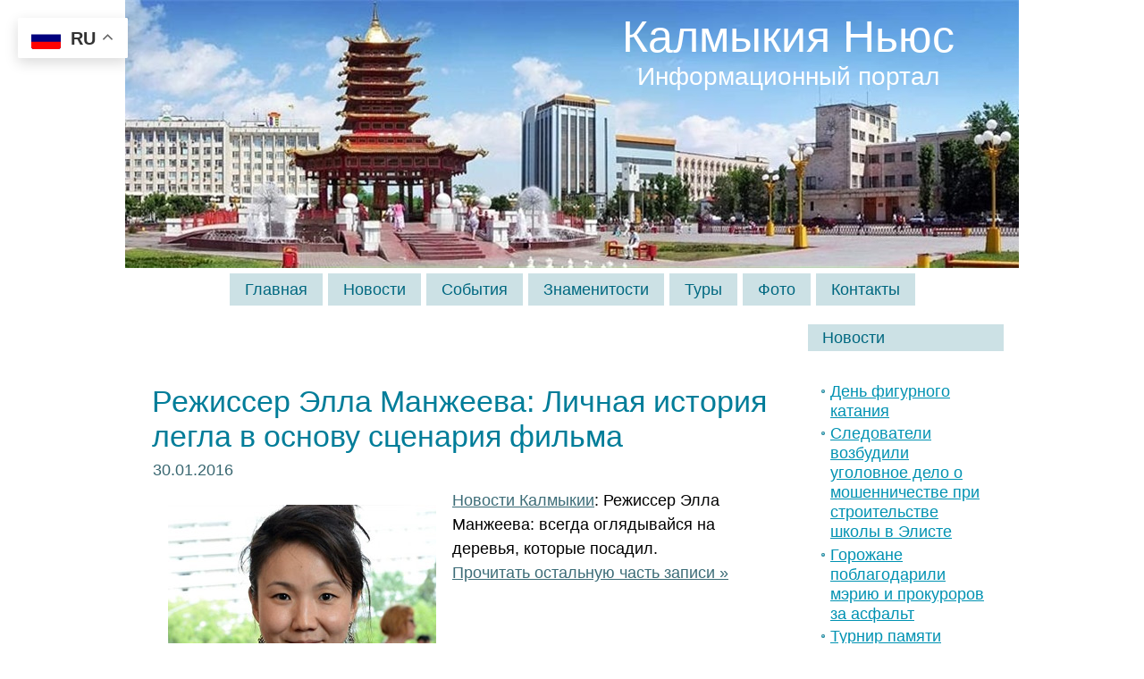

--- FILE ---
content_type: text/html; charset=UTF-8
request_url: https://www.kalmykianews.ru/tag/kinotavr/
body_size: 16849
content:
<!DOCTYPE html PUBLIC "-//W3C//DTD XHTML 1.0 Transitional//EN" "http://www.w3.org/TR/xhtml1/DTD/xhtml1-transitional.dtd">
<html xmlns="http://www.w3.org/1999/xhtml" lang="ru-RU">
<head profile="http://gmpg.org/xfn/11">
<meta http-equiv="Content-Type" content="text/html; charset=UTF-8" />
<meta http-equiv="X-UA-Compatible" content="IE=EmulateIE7" />
<title>  Кинотавр</title>
<meta name="Keywords" CONTENT="Калмыкия Ньюс  &raquo; Кинотавр, Элиста">
<meta name="Description" CONTENT="Калмыкия Ньюс &raquo; Кинотавр">
<script type="text/javascript" src="https://www.kalmykianews.ru/wp-content/themes/kalmykianews/script.js"></script>
<link rel="stylesheet" href="https://www.kalmykianews.ru/wp-content/themes/kalmykianews/style.css" type="text/css" media="screen" />
<!--[if IE 6]><link rel="stylesheet" href="https://www.kalmykianews.ru/wp-content/themes/kalmykianews/style.ie6.css" type="text/css" media="screen" /><![endif]-->
<!--[if IE 7]><link rel="stylesheet" href="https://www.kalmykianews.ru/wp-content/themes/kalmykianews/style.ie7.css" type="text/css" media="screen" /><![endif]-->
<link rel="alternate" type="application/rss+xml" title="RSS-лента Калмыкия Ньюс" href="https://www.kalmykianews.ru/feed/" />
<link rel="alternate" type="application/atom+xml" title="Atom-лента Калмыкия Ньюс" href="https://www.kalmykianews.ru/feed/atom/" /> 
<link rel="pingback" href="https://www.kalmykianews.ru/xmlrpc.php" />
<meta name='robots' content='max-image-preview:large' />
<link rel="alternate" type="application/rss+xml" title="Калмыкия Ньюс &raquo; Лента метки Кинотавр" href="https://www.kalmykianews.ru/tag/kinotavr/feed/" />
<style id='wp-img-auto-sizes-contain-inline-css' type='text/css'>
img:is([sizes=auto i],[sizes^="auto," i]){contain-intrinsic-size:3000px 1500px}
/*# sourceURL=wp-img-auto-sizes-contain-inline-css */
</style>
<style id='wp-emoji-styles-inline-css' type='text/css'>

	img.wp-smiley, img.emoji {
		display: inline !important;
		border: none !important;
		box-shadow: none !important;
		height: 1em !important;
		width: 1em !important;
		margin: 0 0.07em !important;
		vertical-align: -0.1em !important;
		background: none !important;
		padding: 0 !important;
	}
/*# sourceURL=wp-emoji-styles-inline-css */
</style>
<style id='wp-block-library-inline-css' type='text/css'>
:root{--wp-block-synced-color:#7a00df;--wp-block-synced-color--rgb:122,0,223;--wp-bound-block-color:var(--wp-block-synced-color);--wp-editor-canvas-background:#ddd;--wp-admin-theme-color:#007cba;--wp-admin-theme-color--rgb:0,124,186;--wp-admin-theme-color-darker-10:#006ba1;--wp-admin-theme-color-darker-10--rgb:0,107,160.5;--wp-admin-theme-color-darker-20:#005a87;--wp-admin-theme-color-darker-20--rgb:0,90,135;--wp-admin-border-width-focus:2px}@media (min-resolution:192dpi){:root{--wp-admin-border-width-focus:1.5px}}.wp-element-button{cursor:pointer}:root .has-very-light-gray-background-color{background-color:#eee}:root .has-very-dark-gray-background-color{background-color:#313131}:root .has-very-light-gray-color{color:#eee}:root .has-very-dark-gray-color{color:#313131}:root .has-vivid-green-cyan-to-vivid-cyan-blue-gradient-background{background:linear-gradient(135deg,#00d084,#0693e3)}:root .has-purple-crush-gradient-background{background:linear-gradient(135deg,#34e2e4,#4721fb 50%,#ab1dfe)}:root .has-hazy-dawn-gradient-background{background:linear-gradient(135deg,#faaca8,#dad0ec)}:root .has-subdued-olive-gradient-background{background:linear-gradient(135deg,#fafae1,#67a671)}:root .has-atomic-cream-gradient-background{background:linear-gradient(135deg,#fdd79a,#004a59)}:root .has-nightshade-gradient-background{background:linear-gradient(135deg,#330968,#31cdcf)}:root .has-midnight-gradient-background{background:linear-gradient(135deg,#020381,#2874fc)}:root{--wp--preset--font-size--normal:16px;--wp--preset--font-size--huge:42px}.has-regular-font-size{font-size:1em}.has-larger-font-size{font-size:2.625em}.has-normal-font-size{font-size:var(--wp--preset--font-size--normal)}.has-huge-font-size{font-size:var(--wp--preset--font-size--huge)}.has-text-align-center{text-align:center}.has-text-align-left{text-align:left}.has-text-align-right{text-align:right}.has-fit-text{white-space:nowrap!important}#end-resizable-editor-section{display:none}.aligncenter{clear:both}.items-justified-left{justify-content:flex-start}.items-justified-center{justify-content:center}.items-justified-right{justify-content:flex-end}.items-justified-space-between{justify-content:space-between}.screen-reader-text{border:0;clip-path:inset(50%);height:1px;margin:-1px;overflow:hidden;padding:0;position:absolute;width:1px;word-wrap:normal!important}.screen-reader-text:focus{background-color:#ddd;clip-path:none;color:#444;display:block;font-size:1em;height:auto;left:5px;line-height:normal;padding:15px 23px 14px;text-decoration:none;top:5px;width:auto;z-index:100000}html :where(.has-border-color){border-style:solid}html :where([style*=border-top-color]){border-top-style:solid}html :where([style*=border-right-color]){border-right-style:solid}html :where([style*=border-bottom-color]){border-bottom-style:solid}html :where([style*=border-left-color]){border-left-style:solid}html :where([style*=border-width]){border-style:solid}html :where([style*=border-top-width]){border-top-style:solid}html :where([style*=border-right-width]){border-right-style:solid}html :where([style*=border-bottom-width]){border-bottom-style:solid}html :where([style*=border-left-width]){border-left-style:solid}html :where(img[class*=wp-image-]){height:auto;max-width:100%}:where(figure){margin:0 0 1em}html :where(.is-position-sticky){--wp-admin--admin-bar--position-offset:var(--wp-admin--admin-bar--height,0px)}@media screen and (max-width:600px){html :where(.is-position-sticky){--wp-admin--admin-bar--position-offset:0px}}

/*# sourceURL=wp-block-library-inline-css */
</style><style id='global-styles-inline-css' type='text/css'>
:root{--wp--preset--aspect-ratio--square: 1;--wp--preset--aspect-ratio--4-3: 4/3;--wp--preset--aspect-ratio--3-4: 3/4;--wp--preset--aspect-ratio--3-2: 3/2;--wp--preset--aspect-ratio--2-3: 2/3;--wp--preset--aspect-ratio--16-9: 16/9;--wp--preset--aspect-ratio--9-16: 9/16;--wp--preset--color--black: #000000;--wp--preset--color--cyan-bluish-gray: #abb8c3;--wp--preset--color--white: #ffffff;--wp--preset--color--pale-pink: #f78da7;--wp--preset--color--vivid-red: #cf2e2e;--wp--preset--color--luminous-vivid-orange: #ff6900;--wp--preset--color--luminous-vivid-amber: #fcb900;--wp--preset--color--light-green-cyan: #7bdcb5;--wp--preset--color--vivid-green-cyan: #00d084;--wp--preset--color--pale-cyan-blue: #8ed1fc;--wp--preset--color--vivid-cyan-blue: #0693e3;--wp--preset--color--vivid-purple: #9b51e0;--wp--preset--gradient--vivid-cyan-blue-to-vivid-purple: linear-gradient(135deg,rgb(6,147,227) 0%,rgb(155,81,224) 100%);--wp--preset--gradient--light-green-cyan-to-vivid-green-cyan: linear-gradient(135deg,rgb(122,220,180) 0%,rgb(0,208,130) 100%);--wp--preset--gradient--luminous-vivid-amber-to-luminous-vivid-orange: linear-gradient(135deg,rgb(252,185,0) 0%,rgb(255,105,0) 100%);--wp--preset--gradient--luminous-vivid-orange-to-vivid-red: linear-gradient(135deg,rgb(255,105,0) 0%,rgb(207,46,46) 100%);--wp--preset--gradient--very-light-gray-to-cyan-bluish-gray: linear-gradient(135deg,rgb(238,238,238) 0%,rgb(169,184,195) 100%);--wp--preset--gradient--cool-to-warm-spectrum: linear-gradient(135deg,rgb(74,234,220) 0%,rgb(151,120,209) 20%,rgb(207,42,186) 40%,rgb(238,44,130) 60%,rgb(251,105,98) 80%,rgb(254,248,76) 100%);--wp--preset--gradient--blush-light-purple: linear-gradient(135deg,rgb(255,206,236) 0%,rgb(152,150,240) 100%);--wp--preset--gradient--blush-bordeaux: linear-gradient(135deg,rgb(254,205,165) 0%,rgb(254,45,45) 50%,rgb(107,0,62) 100%);--wp--preset--gradient--luminous-dusk: linear-gradient(135deg,rgb(255,203,112) 0%,rgb(199,81,192) 50%,rgb(65,88,208) 100%);--wp--preset--gradient--pale-ocean: linear-gradient(135deg,rgb(255,245,203) 0%,rgb(182,227,212) 50%,rgb(51,167,181) 100%);--wp--preset--gradient--electric-grass: linear-gradient(135deg,rgb(202,248,128) 0%,rgb(113,206,126) 100%);--wp--preset--gradient--midnight: linear-gradient(135deg,rgb(2,3,129) 0%,rgb(40,116,252) 100%);--wp--preset--font-size--small: 13px;--wp--preset--font-size--medium: 20px;--wp--preset--font-size--large: 36px;--wp--preset--font-size--x-large: 42px;--wp--preset--spacing--20: 0.44rem;--wp--preset--spacing--30: 0.67rem;--wp--preset--spacing--40: 1rem;--wp--preset--spacing--50: 1.5rem;--wp--preset--spacing--60: 2.25rem;--wp--preset--spacing--70: 3.38rem;--wp--preset--spacing--80: 5.06rem;--wp--preset--shadow--natural: 6px 6px 9px rgba(0, 0, 0, 0.2);--wp--preset--shadow--deep: 12px 12px 50px rgba(0, 0, 0, 0.4);--wp--preset--shadow--sharp: 6px 6px 0px rgba(0, 0, 0, 0.2);--wp--preset--shadow--outlined: 6px 6px 0px -3px rgb(255, 255, 255), 6px 6px rgb(0, 0, 0);--wp--preset--shadow--crisp: 6px 6px 0px rgb(0, 0, 0);}:where(.is-layout-flex){gap: 0.5em;}:where(.is-layout-grid){gap: 0.5em;}body .is-layout-flex{display: flex;}.is-layout-flex{flex-wrap: wrap;align-items: center;}.is-layout-flex > :is(*, div){margin: 0;}body .is-layout-grid{display: grid;}.is-layout-grid > :is(*, div){margin: 0;}:where(.wp-block-columns.is-layout-flex){gap: 2em;}:where(.wp-block-columns.is-layout-grid){gap: 2em;}:where(.wp-block-post-template.is-layout-flex){gap: 1.25em;}:where(.wp-block-post-template.is-layout-grid){gap: 1.25em;}.has-black-color{color: var(--wp--preset--color--black) !important;}.has-cyan-bluish-gray-color{color: var(--wp--preset--color--cyan-bluish-gray) !important;}.has-white-color{color: var(--wp--preset--color--white) !important;}.has-pale-pink-color{color: var(--wp--preset--color--pale-pink) !important;}.has-vivid-red-color{color: var(--wp--preset--color--vivid-red) !important;}.has-luminous-vivid-orange-color{color: var(--wp--preset--color--luminous-vivid-orange) !important;}.has-luminous-vivid-amber-color{color: var(--wp--preset--color--luminous-vivid-amber) !important;}.has-light-green-cyan-color{color: var(--wp--preset--color--light-green-cyan) !important;}.has-vivid-green-cyan-color{color: var(--wp--preset--color--vivid-green-cyan) !important;}.has-pale-cyan-blue-color{color: var(--wp--preset--color--pale-cyan-blue) !important;}.has-vivid-cyan-blue-color{color: var(--wp--preset--color--vivid-cyan-blue) !important;}.has-vivid-purple-color{color: var(--wp--preset--color--vivid-purple) !important;}.has-black-background-color{background-color: var(--wp--preset--color--black) !important;}.has-cyan-bluish-gray-background-color{background-color: var(--wp--preset--color--cyan-bluish-gray) !important;}.has-white-background-color{background-color: var(--wp--preset--color--white) !important;}.has-pale-pink-background-color{background-color: var(--wp--preset--color--pale-pink) !important;}.has-vivid-red-background-color{background-color: var(--wp--preset--color--vivid-red) !important;}.has-luminous-vivid-orange-background-color{background-color: var(--wp--preset--color--luminous-vivid-orange) !important;}.has-luminous-vivid-amber-background-color{background-color: var(--wp--preset--color--luminous-vivid-amber) !important;}.has-light-green-cyan-background-color{background-color: var(--wp--preset--color--light-green-cyan) !important;}.has-vivid-green-cyan-background-color{background-color: var(--wp--preset--color--vivid-green-cyan) !important;}.has-pale-cyan-blue-background-color{background-color: var(--wp--preset--color--pale-cyan-blue) !important;}.has-vivid-cyan-blue-background-color{background-color: var(--wp--preset--color--vivid-cyan-blue) !important;}.has-vivid-purple-background-color{background-color: var(--wp--preset--color--vivid-purple) !important;}.has-black-border-color{border-color: var(--wp--preset--color--black) !important;}.has-cyan-bluish-gray-border-color{border-color: var(--wp--preset--color--cyan-bluish-gray) !important;}.has-white-border-color{border-color: var(--wp--preset--color--white) !important;}.has-pale-pink-border-color{border-color: var(--wp--preset--color--pale-pink) !important;}.has-vivid-red-border-color{border-color: var(--wp--preset--color--vivid-red) !important;}.has-luminous-vivid-orange-border-color{border-color: var(--wp--preset--color--luminous-vivid-orange) !important;}.has-luminous-vivid-amber-border-color{border-color: var(--wp--preset--color--luminous-vivid-amber) !important;}.has-light-green-cyan-border-color{border-color: var(--wp--preset--color--light-green-cyan) !important;}.has-vivid-green-cyan-border-color{border-color: var(--wp--preset--color--vivid-green-cyan) !important;}.has-pale-cyan-blue-border-color{border-color: var(--wp--preset--color--pale-cyan-blue) !important;}.has-vivid-cyan-blue-border-color{border-color: var(--wp--preset--color--vivid-cyan-blue) !important;}.has-vivid-purple-border-color{border-color: var(--wp--preset--color--vivid-purple) !important;}.has-vivid-cyan-blue-to-vivid-purple-gradient-background{background: var(--wp--preset--gradient--vivid-cyan-blue-to-vivid-purple) !important;}.has-light-green-cyan-to-vivid-green-cyan-gradient-background{background: var(--wp--preset--gradient--light-green-cyan-to-vivid-green-cyan) !important;}.has-luminous-vivid-amber-to-luminous-vivid-orange-gradient-background{background: var(--wp--preset--gradient--luminous-vivid-amber-to-luminous-vivid-orange) !important;}.has-luminous-vivid-orange-to-vivid-red-gradient-background{background: var(--wp--preset--gradient--luminous-vivid-orange-to-vivid-red) !important;}.has-very-light-gray-to-cyan-bluish-gray-gradient-background{background: var(--wp--preset--gradient--very-light-gray-to-cyan-bluish-gray) !important;}.has-cool-to-warm-spectrum-gradient-background{background: var(--wp--preset--gradient--cool-to-warm-spectrum) !important;}.has-blush-light-purple-gradient-background{background: var(--wp--preset--gradient--blush-light-purple) !important;}.has-blush-bordeaux-gradient-background{background: var(--wp--preset--gradient--blush-bordeaux) !important;}.has-luminous-dusk-gradient-background{background: var(--wp--preset--gradient--luminous-dusk) !important;}.has-pale-ocean-gradient-background{background: var(--wp--preset--gradient--pale-ocean) !important;}.has-electric-grass-gradient-background{background: var(--wp--preset--gradient--electric-grass) !important;}.has-midnight-gradient-background{background: var(--wp--preset--gradient--midnight) !important;}.has-small-font-size{font-size: var(--wp--preset--font-size--small) !important;}.has-medium-font-size{font-size: var(--wp--preset--font-size--medium) !important;}.has-large-font-size{font-size: var(--wp--preset--font-size--large) !important;}.has-x-large-font-size{font-size: var(--wp--preset--font-size--x-large) !important;}
/*# sourceURL=global-styles-inline-css */
</style>

<style id='classic-theme-styles-inline-css' type='text/css'>
/*! This file is auto-generated */
.wp-block-button__link{color:#fff;background-color:#32373c;border-radius:9999px;box-shadow:none;text-decoration:none;padding:calc(.667em + 2px) calc(1.333em + 2px);font-size:1.125em}.wp-block-file__button{background:#32373c;color:#fff;text-decoration:none}
/*# sourceURL=/wp-includes/css/classic-themes.min.css */
</style>
<link rel='stylesheet' id='taxopress-frontend-css-css' href='https://www.kalmykianews.ru/wp-content/plugins/simple-tags/assets/frontend/css/frontend.css?ver=3.42.0' type='text/css' media='all' />
<style id='rocket-lazyload-inline-css' type='text/css'>
.rll-youtube-player{position:relative;padding-bottom:56.23%;height:0;overflow:hidden;max-width:100%;}.rll-youtube-player:focus-within{outline: 2px solid currentColor;outline-offset: 5px;}.rll-youtube-player iframe{position:absolute;top:0;left:0;width:100%;height:100%;z-index:100;background:0 0}.rll-youtube-player img{bottom:0;display:block;left:0;margin:auto;max-width:100%;width:100%;position:absolute;right:0;top:0;border:none;height:auto;-webkit-transition:.4s all;-moz-transition:.4s all;transition:.4s all}.rll-youtube-player img:hover{-webkit-filter:brightness(75%)}.rll-youtube-player .play{height:100%;width:100%;left:0;top:0;position:absolute;background:url(https://www.kalmykianews.ru/wp-content/plugins/rocket-lazy-load/assets/img/youtube.png) no-repeat center;background-color: transparent !important;cursor:pointer;border:none;}
/*# sourceURL=rocket-lazyload-inline-css */
</style>
<script type="text/javascript" src="https://www.kalmykianews.ru/wp-includes/js/jquery/jquery.min.js?ver=3.7.1" id="jquery-core-js"></script>
<script type="text/javascript" src="https://www.kalmykianews.ru/wp-includes/js/jquery/jquery-migrate.min.js?ver=3.4.1" id="jquery-migrate-js"></script>
<script type="text/javascript" src="https://www.kalmykianews.ru/wp-content/plugins/simple-tags/assets/frontend/js/frontend.js?ver=3.42.0" id="taxopress-frontend-js-js"></script>
<link rel="https://api.w.org/" href="https://www.kalmykianews.ru/wp-json/" /><link rel="alternate" title="JSON" type="application/json" href="https://www.kalmykianews.ru/wp-json/wp/v2/tags/7824" /><link rel="EditURI" type="application/rsd+xml" title="RSD" href="https://www.kalmykianews.ru/xmlrpc.php?rsd" />
<meta name="generator" content="WordPress 6.9" />
<noscript><style id="rocket-lazyload-nojs-css">.rll-youtube-player, [data-lazy-src]{display:none !important;}</style></noscript><meta name="revisit-after" Content="1 days">
</head>
<body>
<div id="art-page-background-simple-gradient">
</div>
<div id="art-main">
<div class="art-Sheet">
    <div class="art-Sheet-cc"></div>
    <div class="art-Sheet-body">
<div class="art-Header">
    <div class="art-Header-jpeg"></div>
<div class="art-Logo">
    <h1 id="name-text" class="art-Logo-name">
        <a href="https://www.kalmykianews.ru/">Калмыкия Ньюс</a></h1>
    <div id="slogan-text" class="art-Logo-text">
        Информационный портал</div>
</div>

</div>
<div class="art-nav">
	<div class="l"></div>
	<div class="r"></div>
	<div class="art-nav-center">
	<ul class="art-menu">
		<li><a href="https://www.kalmykianews.ru"><span class="l"></span><span class="r"></span><span class="t">Главная</span></a></li><li><a href="https://www.kalmykianews.ru/news/news/"><span class="l"></span><span class="r"></span><span class="t">Новости</span></a></li><li class="page_item page-item-314 page_item_has_children"><a href="https://www.kalmykianews.ru/sobytiya/"><span class="l"></span><span class="r"></span><span class="t">События</span></a>
<ul class='children'>
	<li class="page_item page-item-19099"><a href="https://www.kalmykianews.ru/sobytiya/den-rozhdeniya-buddy/">День рождения Будды</a></li>
	<li class="page_item page-item-19100"><a href="https://www.kalmykianews.ru/sobytiya/den-rozhdeniya-dalaj-lamy/">День рождения Далай-ламы</a></li>
	<li class="page_item page-item-19108"><a href="https://www.kalmykianews.ru/sobytiya/festival-tyulpanov/">Фестиваль Тюльпанов</a></li>
	<li class="page_item page-item-19126"><a href="https://www.kalmykianews.ru/sobytiya/festival-pentatonika/">Фестиваль «Пентатоника»</a></li>
	<li class="page_item page-item-19131"><a href="https://www.kalmykianews.ru/sobytiya/prazdnik-zul/">Праздник Зул</a></li>
</ul>
</li>
<li class="page_item page-item-6402"><a href="https://www.kalmykianews.ru/znamenitosti/"><span class="l"></span><span class="r"></span><span class="t">Знаменитости</span></a></li>
<li class="page_item page-item-13043 page_item_has_children"><a href="https://www.kalmykianews.ru/tury/"><span class="l"></span><span class="r"></span><span class="t">Туры</span></a>
<ul class='children'>
	<li class="page_item page-item-13046"><a href="https://www.kalmykianews.ru/tury/tury-v-tailand/">Туры в Таиланд</a></li>
	<li class="page_item page-item-13049"><a href="https://www.kalmykianews.ru/tury/tury-v-egipet/">Туры в Египет</a></li>
	<li class="page_item page-item-18562"><a href="https://www.kalmykianews.ru/tury/tury-v-kalmykiyu/">Туры в Калмыкию</a></li>
	<li class="page_item page-item-20016"><a href="https://www.kalmykianews.ru/tury/tury-v-ispaniyu/">Туры в Испанию</a></li>
</ul>
</li>
<li class="page_item page-item-14359 page_item_has_children"><a href="https://www.kalmykianews.ru/foto/"><span class="l"></span><span class="r"></span><span class="t">Фото</span></a>
<ul class='children'>
	<li class="page_item page-item-18891"><a href="https://www.kalmykianews.ru/foto/sezd-ojrat-kalmyckogo-naroda/">Съезд ойрат-калмыцкого народа</a></li>
	<li class="page_item page-item-29368"><a href="https://www.kalmykianews.ru/foto/foto-mitinga-pod-lozungom-trapeznikov-uhodi/">Фото митинга под лозунгом &#171;Трапезников уходи&#187;</a></li>
</ul>
</li>
<li class="page_item page-item-18558"><a href="https://www.kalmykianews.ru/kontakty/"><span class="l"></span><span class="r"></span><span class="t">Контакты</span></a></li>
	</ul>
	</div>
</div>
<div class="art-contentLayout">
<div class="art-content">



<div class="art-Post">
    <div class="art-Post-body">
<div class="art-Post-inner art-article">

<div class="art-PostContent">






</div>
<div class="cleared"></div>


</div>

		<div class="cleared"></div>
    </div>
</div>



<div class="art-Post">
    <div class="art-Post-body">
<div class="art-Post-inner art-article">
<h2 class="art-PostHeader"><a href="https://www.kalmykianews.ru/2016/rezhisser-ella-manzheeva-lichnaya-istoriya-legla-v-osnovu-scenariya-filma/" rel="bookmark" title="Режиссер Элла Манжеева: Личная история легла в основу сценария фильма">Режиссер Элла Манжеева: Личная история легла в основу сценария фильма</a></h2>
<div class="art-PostHeaderIcons art-metadata-icons">
30.01.2016
</div>
<div class="art-PostContent">

          <p><img fetchpriority="high" decoding="async" title="Элла Манжеева" src="data:image/svg+xml,%3Csvg%20xmlns='http://www.w3.org/2000/svg'%20viewBox='0%200%20300%20225'%3E%3C/svg%3E" alt="Элла Манжеева" width="300" height="225" align="left" hspace="4" vspace="4" data-lazy-src="/images/ella-manzheeva2-300.jpg" /><noscript><img fetchpriority="high" decoding="async" title="Элла Манжеева" src="/images/ella-manzheeva2-300.jpg" alt="Элла Манжеева" width="300" height="225" align="left" hspace="4" vspace="4" /></noscript> <a title="Новости Калмыкии" href="https://www.kalmykianews.ru/">Новости Калмыкии</a>: Режиссер Элла Манжеева: всегда оглядывайся на деревья, которые посадил.<br />
 <a href="https://www.kalmykianews.ru/2016/rezhisser-ella-manzheeva-lichnaya-istoriya-legla-v-osnovu-scenariya-filma/#more-19749" class="more-link">Прочитать остальную часть записи &raquo;</a></p>
                  
</div>
<div class="cleared"></div>
<div class="art-PostFooterIcons art-metadata-icons">
<img src="data:image/svg+xml,%3Csvg%20xmlns='http://www.w3.org/2000/svg'%20viewBox='0%200%2018%2018'%3E%3C/svg%3E" width="18" height="18" alt="" data-lazy-src="https://www.kalmykianews.ru/wp-content/themes/kalmykianews/images/PostCategoryIcon.png" /><noscript><img src="https://www.kalmykianews.ru/wp-content/themes/kalmykianews/images/PostCategoryIcon.png" width="18" height="18" alt="" /></noscript>
Рубрика: <a href="https://www.kalmykianews.ru/news/news/life/" rel="category tag">Жизнь</a>, <a href="https://www.kalmykianews.ru/news/celebrity/intervyu/" rel="category tag">Интервью</a>, <a href="https://www.kalmykianews.ru/news/news/" rel="category tag">Новости</a> | <img src="data:image/svg+xml,%3Csvg%20xmlns='http://www.w3.org/2000/svg'%20viewBox='0%200%2018%2018'%3E%3C/svg%3E" width="18" height="18" alt="" data-lazy-src="https://www.kalmykianews.ru/wp-content/themes/kalmykianews/images/PostCommentsIcon.png" /><noscript><img src="https://www.kalmykianews.ru/wp-content/themes/kalmykianews/images/PostCommentsIcon.png" width="18" height="18" alt="" /></noscript>
<a href="https://www.kalmykianews.ru/2016/rezhisser-ella-manzheeva-lichnaya-istoriya-legla-v-osnovu-scenariya-filma/#respond">Нет комментариев &#187;</a>
</div>

</div>

		<div class="cleared"></div>
    </div>
</div>

<div class="art-Post">
    <div class="art-Post-body">
<div class="art-Post-inner art-article">
<h2 class="art-PostHeader"><a href="https://www.kalmykianews.ru/2015/v-moskve-sostoyalas-prezentaciya-filma-chajki-elly-manzheevoj/" rel="bookmark" title="В Москве состоялась презентация фильма &#171;Чайки&#187; Эллы Манжеевой">В Москве состоялась презентация фильма &#171;Чайки&#187; Эллы Манжеевой</a></h2>
<div class="art-PostHeaderIcons art-metadata-icons">
29.10.2015
</div>
<div class="art-PostContent">

          <p><img decoding="async" title="Фильм Чайки" src="data:image/svg+xml,%3Csvg%20xmlns='http://www.w3.org/2000/svg'%20viewBox='0%200%20300%200'%3E%3C/svg%3E" alt="Фильм Чайки" width="300" align="left" hspace="4" vspace="4" data-lazy-src="/images/film-chaiki4.jpg" /><noscript><img decoding="async" title="Фильм Чайки" src="/images/film-chaiki4.jpg" alt="Фильм Чайки" width="300" align="left" hspace="4" vspace="4" /></noscript> <a title="Новости Калмыкии" href="https://www.kalmykianews.ru/">Новости Калмыкии</a>: В Москве состоялась презентация фильма &#171;Чайки&#187; Эллы Манжеевой</p>
<p>В Москве состоялась презентация фильма «Чайки» молодого режиссера <a title="Манжеева Элла Будимировна" href="http://www.kalmykiatour.com/manzheeva-ella-budimirovna/">Эллы Манжеевой</a>. Это первая картина за последние 30 лет, снятая в Калмыкии, калмыцким режиссером и на калмыцком языке.</p>
<p>Последние киноленты, рассказывающие о жизни этой республики, датируются еще восьмидесятыми годами прошлого века. <a href="https://www.kalmykianews.ru/2015/v-moskve-sostoyalas-prezentaciya-filma-chajki-elly-manzheevoj/#more-17740" class="more-link">Прочитать остальную часть записи &raquo;</a></p>
                  
</div>
<div class="cleared"></div>
<div class="art-PostFooterIcons art-metadata-icons">
<img src="data:image/svg+xml,%3Csvg%20xmlns='http://www.w3.org/2000/svg'%20viewBox='0%200%2018%2018'%3E%3C/svg%3E" width="18" height="18" alt="" data-lazy-src="https://www.kalmykianews.ru/wp-content/themes/kalmykianews/images/PostCategoryIcon.png" /><noscript><img src="https://www.kalmykianews.ru/wp-content/themes/kalmykianews/images/PostCategoryIcon.png" width="18" height="18" alt="" /></noscript>
Рубрика: <a href="https://www.kalmykianews.ru/news/afisha/" rel="category tag">Афиша</a>, <a href="https://www.kalmykianews.ru/news/video/" rel="category tag">Видео</a>, <a href="https://www.kalmykianews.ru/news/celebrity/" rel="category tag">Знаменитости</a>, <a href="https://www.kalmykianews.ru/news/culture/" rel="category tag">Культура</a>, <a href="https://www.kalmykianews.ru/news/news/" rel="category tag">Новости</a>, <a href="https://www.kalmykianews.ru/news/celebrity/elite/" rel="category tag">Элита</a> | <img src="data:image/svg+xml,%3Csvg%20xmlns='http://www.w3.org/2000/svg'%20viewBox='0%200%2018%2018'%3E%3C/svg%3E" width="18" height="18" alt="" data-lazy-src="https://www.kalmykianews.ru/wp-content/themes/kalmykianews/images/PostCommentsIcon.png" /><noscript><img src="https://www.kalmykianews.ru/wp-content/themes/kalmykianews/images/PostCommentsIcon.png" width="18" height="18" alt="" /></noscript>
<a href="https://www.kalmykianews.ru/2015/v-moskve-sostoyalas-prezentaciya-filma-chajki-elly-manzheevoj/#respond">Нет комментариев &#187;</a>
</div>

</div>

		<div class="cleared"></div>
    </div>
</div>

<div class="art-Post">
    <div class="art-Post-body">
<div class="art-Post-inner art-article">
<h2 class="art-PostHeader"><a href="https://www.kalmykianews.ru/2015/premera-filma-chajki-v-eliste/" rel="bookmark" title="Премьера фильма «Чайки» в Элисте">Премьера фильма «Чайки» в Элисте</a></h2>
<div class="art-PostHeaderIcons art-metadata-icons">
29.07.2015
</div>
<div class="art-PostContent">

          <p><img decoding="async" title="Фильм Чайки" src="data:image/svg+xml,%3Csvg%20xmlns='http://www.w3.org/2000/svg'%20viewBox='0%200%20300%200'%3E%3C/svg%3E" alt="Фильм Чайки" width="300" align="left" hspace="4" vspace="4" data-lazy-src="/images/film-chaiki4.jpg" /><noscript><img decoding="async" title="Фильм Чайки" src="/images/film-chaiki4.jpg" alt="Фильм Чайки" width="300" align="left" hspace="4" vspace="4" /></noscript> <a title="Новости Калмыкии" href="https://www.kalmykianews.ru/">Новости Калмыкии</a>: Фильм «Чайки» в Элисте</p>
<p>6 августа 2015 года, в кинотеатрах Элисты, столицы Республики Калмыкия, состоится долгожданная премьера фильма «Чайки».</p>
<p>Режиссёр фильма Элла Манжеева, дочь Будимира из рода Ширяд Арвн из Зет. <a href="https://www.kalmykianews.ru/2015/premera-filma-chajki-v-eliste/#more-16819" class="more-link">Прочитать остальную часть записи &raquo;</a></p>
                  
</div>
<div class="cleared"></div>
<div class="art-PostFooterIcons art-metadata-icons">
<img src="data:image/svg+xml,%3Csvg%20xmlns='http://www.w3.org/2000/svg'%20viewBox='0%200%2018%2018'%3E%3C/svg%3E" width="18" height="18" alt="" data-lazy-src="https://www.kalmykianews.ru/wp-content/themes/kalmykianews/images/PostCategoryIcon.png" /><noscript><img src="https://www.kalmykianews.ru/wp-content/themes/kalmykianews/images/PostCategoryIcon.png" width="18" height="18" alt="" /></noscript>
Рубрика: <a href="https://www.kalmykianews.ru/news/afisha/" rel="category tag">Афиша</a>, <a href="https://www.kalmykianews.ru/news/culture/" rel="category tag">Культура</a>, <a href="https://www.kalmykianews.ru/news/news/" rel="category tag">Новости</a> | <img src="data:image/svg+xml,%3Csvg%20xmlns='http://www.w3.org/2000/svg'%20viewBox='0%200%2018%2018'%3E%3C/svg%3E" width="18" height="18" alt="" data-lazy-src="https://www.kalmykianews.ru/wp-content/themes/kalmykianews/images/PostCommentsIcon.png" /><noscript><img src="https://www.kalmykianews.ru/wp-content/themes/kalmykianews/images/PostCommentsIcon.png" width="18" height="18" alt="" /></noscript>
<a href="https://www.kalmykianews.ru/2015/premera-filma-chajki-v-eliste/#respond">Нет комментариев &#187;</a>
</div>

</div>

		<div class="cleared"></div>
    </div>
</div>

<div class="art-Post">
    <div class="art-Post-body">
<div class="art-Post-inner art-article">
<h2 class="art-PostHeader"><a href="https://www.kalmykianews.ru/2015/glava-respubliki-kalmykiya-napravil-pozdravitelnye-telegrammy-sozdatelyam-filma-chajki/" rel="bookmark" title="Глава Республики Калмыкия направил поздравительные телеграммы создателям фильма «Чайки»">Глава Республики Калмыкия направил поздравительные телеграммы создателям фильма «Чайки»</a></h2>
<div class="art-PostHeaderIcons art-metadata-icons">
15.06.2015
</div>
<div class="art-PostContent">

          <p><img decoding="async" title="Глава Республики Калмыкия" src="data:image/svg+xml,%3Csvg%20xmlns='http://www.w3.org/2000/svg'%20viewBox='0%200%200%200'%3E%3C/svg%3E" alt="Глава Республики Калмыкия" align="left" hspace="4" vspace="4" data-lazy-src="/images/aleksej-orlov300.jpg" /><noscript><img decoding="async" title="Глава Республики Калмыкия" src="/images/aleksej-orlov300.jpg" alt="Глава Республики Калмыкия" align="left" hspace="4" vspace="4" /></noscript> <a title="Новости Калмыкии" href="http://www.kalmykiatour.com/elista/news/">Новости Калмыкии</a>: Глава Республики Калмыкия Алексей Орлов направил поздравительные телеграммы создателям фильма «Чайки» из Элисты.</p>
<p>Глава Калмыкии Алексей Орлов направил поздравительные телеграммы кинорежиссеру Элле Манжеевой и генеральному продюсеру кинокомпании «Телесто-фильм» Елене Гликман &#8212; создателям кинофильма «Чайки», удостоенного приза «За лучший дебют» сочинского кинофестиваля «Кинотавр». <a href="https://www.kalmykianews.ru/2015/glava-respubliki-kalmykiya-napravil-pozdravitelnye-telegrammy-sozdatelyam-filma-chajki/#more-16465" class="more-link">Прочитать остальную часть записи &raquo;</a></p>
                  
</div>
<div class="cleared"></div>
<div class="art-PostFooterIcons art-metadata-icons">
<img src="data:image/svg+xml,%3Csvg%20xmlns='http://www.w3.org/2000/svg'%20viewBox='0%200%2018%2018'%3E%3C/svg%3E" width="18" height="18" alt="" data-lazy-src="https://www.kalmykianews.ru/wp-content/themes/kalmykianews/images/PostCategoryIcon.png" /><noscript><img src="https://www.kalmykianews.ru/wp-content/themes/kalmykianews/images/PostCategoryIcon.png" width="18" height="18" alt="" /></noscript>
Рубрика: <a href="https://www.kalmykianews.ru/news/celebrity/" rel="category tag">Знаменитости</a>, <a href="https://www.kalmykianews.ru/news/culture/" rel="category tag">Культура</a>, <a href="https://www.kalmykianews.ru/news/news/awards/" rel="category tag">Награды</a>, <a href="https://www.kalmykianews.ru/news/news/" rel="category tag">Новости</a> | <img src="data:image/svg+xml,%3Csvg%20xmlns='http://www.w3.org/2000/svg'%20viewBox='0%200%2018%2018'%3E%3C/svg%3E" width="18" height="18" alt="" data-lazy-src="https://www.kalmykianews.ru/wp-content/themes/kalmykianews/images/PostCommentsIcon.png" /><noscript><img src="https://www.kalmykianews.ru/wp-content/themes/kalmykianews/images/PostCommentsIcon.png" width="18" height="18" alt="" /></noscript>
<a href="https://www.kalmykianews.ru/2015/glava-respubliki-kalmykiya-napravil-pozdravitelnye-telegrammy-sozdatelyam-filma-chajki/#respond">Нет комментариев &#187;</a>
</div>

</div>

		<div class="cleared"></div>
    </div>
</div>

<div class="art-Post">
    <div class="art-Post-body">
<div class="art-Post-inner art-article">
<h2 class="art-PostHeader"><a href="https://www.kalmykianews.ru/2015/na-kinotavre-film-chajki-elly-manzheevoj-poluchil-priz-za-luchshij-debyut/" rel="bookmark" title="На Кинотавре фильм &#171;Чайки&#187; Эллы Манжеевой получил приз за лучший дебют">На Кинотавре фильм &#171;Чайки&#187; Эллы Манжеевой получил приз за лучший дебют</a></h2>
<div class="art-PostHeaderIcons art-metadata-icons">
14.06.2015
</div>
<div class="art-PostContent">

          <p><img decoding="async" title="Элла Манжеева" src="data:image/svg+xml,%3Csvg%20xmlns='http://www.w3.org/2000/svg'%20viewBox='0%200%20300%20225'%3E%3C/svg%3E" alt="Элла Манжеева" width="300" height="225" align="left" hspace="4" vspace="4" data-lazy-src="/images/kinotavr-film-chaiki300.jpg" /><noscript><img decoding="async" title="Элла Манжеева" src="/images/kinotavr-film-chaiki300.jpg" alt="Элла Манжеева" width="300" height="225" align="left" hspace="4" vspace="4" /></noscript> <a title="Новости Калмыкии" href="https://www.kalmykianews.ru/">Новости Калмыкии</a>: Позитив! На Кинотавре в Сочи фильм &#171;Чайки&#187; режиссёра <a title="Манжеева Элла Будимировна" href="http://www.kalmykiatour.com/manzheeva-ella-budimirovna/">Эллы Манжеевой</a> получил приз за лучший дебют.</p>
<p>Это новое большое достижение! <a href="https://www.kalmykianews.ru/2015/na-kinotavre-film-chajki-elly-manzheevoj-poluchil-priz-za-luchshij-debyut/#more-16461" class="more-link">Прочитать остальную часть записи &raquo;</a></p>
                  
</div>
<div class="cleared"></div>
<div class="art-PostFooterIcons art-metadata-icons">
<img src="data:image/svg+xml,%3Csvg%20xmlns='http://www.w3.org/2000/svg'%20viewBox='0%200%2018%2018'%3E%3C/svg%3E" width="18" height="18" alt="" data-lazy-src="https://www.kalmykianews.ru/wp-content/themes/kalmykianews/images/PostCategoryIcon.png" /><noscript><img src="https://www.kalmykianews.ru/wp-content/themes/kalmykianews/images/PostCategoryIcon.png" width="18" height="18" alt="" /></noscript>
Рубрика: <a href="https://www.kalmykianews.ru/news/celebrity/" rel="category tag">Знаменитости</a>, <a href="https://www.kalmykianews.ru/news/culture/" rel="category tag">Культура</a>, <a href="https://www.kalmykianews.ru/news/news/awards/" rel="category tag">Награды</a>, <a href="https://www.kalmykianews.ru/news/news/" rel="category tag">Новости</a> | <img src="data:image/svg+xml,%3Csvg%20xmlns='http://www.w3.org/2000/svg'%20viewBox='0%200%2018%2018'%3E%3C/svg%3E" width="18" height="18" alt="" data-lazy-src="https://www.kalmykianews.ru/wp-content/themes/kalmykianews/images/PostCommentsIcon.png" /><noscript><img src="https://www.kalmykianews.ru/wp-content/themes/kalmykianews/images/PostCommentsIcon.png" width="18" height="18" alt="" /></noscript>
<a href="https://www.kalmykianews.ru/2015/na-kinotavre-film-chajki-elly-manzheevoj-poluchil-priz-za-luchshij-debyut/#respond">Нет комментариев &#187;</a>
</div>

</div>

		<div class="cleared"></div>
    </div>
</div>

<div class="art-Post">
    <div class="art-Post-body">
<div class="art-Post-inner art-article">
<h2 class="art-PostHeader"><a href="https://www.kalmykianews.ru/2015/ella-manzheeva-ya-ne-hochu-chtoby-na-chajkah-kalmyckoe-kino-zakonchilos/" rel="bookmark" title="Элла Манжеева: «Я не хочу, чтобы на «Чайках» калмыцкое кино закончилось»">Элла Манжеева: «Я не хочу, чтобы на «Чайках» калмыцкое кино закончилось»</a></h2>
<div class="art-PostHeaderIcons art-metadata-icons">
12.06.2015
</div>
<div class="art-PostContent">

          <p><img decoding="async" title="Фильм Чайки" src="data:image/svg+xml,%3Csvg%20xmlns='http://www.w3.org/2000/svg'%20viewBox='0%200%20300%20225'%3E%3C/svg%3E" alt="Фильм Чайки" width="300" height="225" align="left" hspace="4" vspace="4" data-lazy-src="/images/ella-manzheeva300.jpg" /><noscript><img decoding="async" title="Фильм Чайки" src="/images/ella-manzheeva300.jpg" alt="Фильм Чайки" width="300" height="225" align="left" hspace="4" vspace="4" /></noscript> <a title="Новости Калмыкии" href="https://www.kalmykianews.ru/">Новости Калмыкии</a>: Элла Манжеева: «Я не хочу, чтобы на «Чайках» калмыцкое кино закончилось»</p>
<p>Режиссер о своем фильме в конкурсе «Кинотавра»</p>
<p>Меньше всего хотелось бы сходу прилеплять к ЧАЙКАМ ярлык «этнического кино» – все-таки этот фильм выходит далеко за пределы простого бытописания жизни в Калмыкии. Режиссер Элла Манжеева действительно не скрывает своего желания вырисовать каждую знакомую ей деталь <a href="https://www.kalmykianews.ru/2015/ella-manzheeva-ya-ne-hochu-chtoby-na-chajkah-kalmyckoe-kino-zakonchilos/#more-16449" class="more-link">Прочитать остальную часть записи &raquo;</a></p>
                  
</div>
<div class="cleared"></div>
<div class="art-PostFooterIcons art-metadata-icons">
<img src="data:image/svg+xml,%3Csvg%20xmlns='http://www.w3.org/2000/svg'%20viewBox='0%200%2018%2018'%3E%3C/svg%3E" width="18" height="18" alt="" data-lazy-src="https://www.kalmykianews.ru/wp-content/themes/kalmykianews/images/PostCategoryIcon.png" /><noscript><img src="https://www.kalmykianews.ru/wp-content/themes/kalmykianews/images/PostCategoryIcon.png" width="18" height="18" alt="" /></noscript>
Рубрика: <a href="https://www.kalmykianews.ru/news/celebrity/" rel="category tag">Знаменитости</a>, <a href="https://www.kalmykianews.ru/news/celebrity/intervyu/" rel="category tag">Интервью</a>, <a href="https://www.kalmykianews.ru/news/culture/" rel="category tag">Культура</a>, <a href="https://www.kalmykianews.ru/news/news/" rel="category tag">Новости</a>, <a href="https://www.kalmykianews.ru/news/tourism/" rel="category tag">Туризм</a> | <img src="data:image/svg+xml,%3Csvg%20xmlns='http://www.w3.org/2000/svg'%20viewBox='0%200%2018%2018'%3E%3C/svg%3E" width="18" height="18" alt="" data-lazy-src="https://www.kalmykianews.ru/wp-content/themes/kalmykianews/images/PostCommentsIcon.png" /><noscript><img src="https://www.kalmykianews.ru/wp-content/themes/kalmykianews/images/PostCommentsIcon.png" width="18" height="18" alt="" /></noscript>
<a href="https://www.kalmykianews.ru/2015/ella-manzheeva-ya-ne-hochu-chtoby-na-chajkah-kalmyckoe-kino-zakonchilos/#respond">Нет комментариев &#187;</a>
</div>

</div>

		<div class="cleared"></div>
    </div>
</div>

<div class="art-Post">
    <div class="art-Post-body">
<div class="art-Post-inner art-article">
<h2 class="art-PostHeader"><a href="https://www.kalmykianews.ru/2015/film-chajki-v-eliste/" rel="bookmark" title="Фильм &#171;Чайки&#187; в Элисте">Фильм &#171;Чайки&#187; в Элисте</a></h2>
<div class="art-PostHeaderIcons art-metadata-icons">
27.02.2015
</div>
<div class="art-PostContent">

          <p><img decoding="async" title="Фильм Чайки" alt="Фильм Чайки" src="data:image/svg+xml,%3Csvg%20xmlns='http://www.w3.org/2000/svg'%20viewBox='0%200%20300%20225'%3E%3C/svg%3E" width="300" height="225" align="left" hspace="4" vspace="4" data-lazy-src="/images/ella-manzheeva300.jpg" /><noscript><img loading="lazy" decoding="async" title="Фильм Чайки" alt="Фильм Чайки" src="/images/ella-manzheeva300.jpg" width="300" height="225" align="left" hspace="4" vspace="4" /></noscript> <a title="Новости Калмыкии" href="https://www.kalmykianews.ru/">Новости Калмыкии</a>: В Элисте планируется организовать премьеру первого полнометражного калмыцкого фильма &#171;Чайки&#187;, участника программы &#171;Форум&#187; 65-го Международного Берлинского кинофестиваля, который проходил с пятого по пятнадцатое февраля, об этом сообщает газета &#171;Калмыкия Сегодня&#187;. Эту возможность обсуждал Глава Калмыкии Алексей Орлов с режиссером киноленты Эллой Манжеевой на встрече, которая состоялась в среду в Доме правительства Республики Калмыкия. <a href="https://www.kalmykianews.ru/2015/film-chajki-v-eliste/#more-15573" class="more-link">Прочитать остальную часть записи &raquo;</a></p>
                  
</div>
<div class="cleared"></div>
<div class="art-PostFooterIcons art-metadata-icons">
<img src="data:image/svg+xml,%3Csvg%20xmlns='http://www.w3.org/2000/svg'%20viewBox='0%200%2018%2018'%3E%3C/svg%3E" width="18" height="18" alt="" data-lazy-src="https://www.kalmykianews.ru/wp-content/themes/kalmykianews/images/PostCategoryIcon.png" /><noscript><img src="https://www.kalmykianews.ru/wp-content/themes/kalmykianews/images/PostCategoryIcon.png" width="18" height="18" alt="" /></noscript>
Рубрика: <a href="https://www.kalmykianews.ru/news/celebrity/" rel="category tag">Знаменитости</a>, <a href="https://www.kalmykianews.ru/news/culture/" rel="category tag">Культура</a>, <a href="https://www.kalmykianews.ru/news/news/" rel="category tag">Новости</a> | <img src="data:image/svg+xml,%3Csvg%20xmlns='http://www.w3.org/2000/svg'%20viewBox='0%200%2018%2018'%3E%3C/svg%3E" width="18" height="18" alt="" data-lazy-src="https://www.kalmykianews.ru/wp-content/themes/kalmykianews/images/PostCommentsIcon.png" /><noscript><img src="https://www.kalmykianews.ru/wp-content/themes/kalmykianews/images/PostCommentsIcon.png" width="18" height="18" alt="" /></noscript>
<a href="https://www.kalmykianews.ru/2015/film-chajki-v-eliste/#respond">Нет комментариев &#187;</a>
</div>

</div>

		<div class="cleared"></div>
    </div>
</div>






<div class="art-Post">
    <div class="art-Post-tl"></div>
    <div class="art-Post-tr"></div>
    <div class="art-Post-bl"></div>
    <div class="art-Post-br"></div>
    <div class="art-Post-tc"></div>
    <div class="art-Post-bc"></div>
    <div class="art-Post-cl"></div>
    <div class="art-Post-cr"></div>
    <div class="art-Post-cc"></div>
    <div class="art-Post-body">
<div class="art-Post-inner art-article">

<div class="art-PostContent">

<center>
Республика Калмыкия
</center>


<center>
<a href="https://www.kalmykianews.ru/2015/glava-respubliki-kalmykiya-aleksej-orlov-prinyal-uchastie-v-misterii-cam/"><img title="Мистерия Цам" src="data:image/svg+xml,%3Csvg%20xmlns='http://www.w3.org/2000/svg'%20viewBox='0%200%2040%200'%3E%3C/svg%3E" alt="Мистерия Цам" width="40%" hspace="5" vspace="15" data-lazy-src="/images/misteriya-cam-orlov300.jpg" /><noscript><img title="Мистерия Цам" src="/images/misteriya-cam-orlov300.jpg" alt="Мистерия Цам" width="40%" hspace="5" vspace="15" /></noscript></a> <a href="https://www.kalmykianews.ru/2001/job-and-ufo/"><img title="" src="data:image/svg+xml,%3Csvg%20xmlns='http://www.w3.org/2000/svg'%20viewBox='0%200%2040%200'%3E%3C/svg%3E" alt="" width="40%" hspace="5" vspace="15" data-lazy-src="/images/kirsan-ilyumzhinov-trud300.jpg" /><noscript><img title="" src="/images/kirsan-ilyumzhinov-trud300.jpg" alt="" width="40%" hspace="5" vspace="15" /></noscript></a>
</center>

<center>
<img title="" src="data:image/svg+xml,%3Csvg%20xmlns='http://www.w3.org/2000/svg'%20viewBox='0%200%2040%200'%3E%3C/svg%3E" alt="" width="40%" hspace="5" vspace="15" data-lazy-src="/images/marina-mukabenova-mechta300.jpg" /><noscript><img title="" src="/images/marina-mukabenova-mechta300.jpg" alt="" width="40%" hspace="5" vspace="15" /></noscript> <a href="https://www.kalmykianews.ru/2015/foto-karnavala-v-eliste/"><img title="Карнавал в Элисте" src="data:image/svg+xml,%3Csvg%20xmlns='http://www.w3.org/2000/svg'%20viewBox='0%200%2040%200'%3E%3C/svg%3E" alt="Карнавал в Элисте" width="40%" hspace="5" vspace="15" data-lazy-src="/images/karnaval-v-eliste300.jpg" /><noscript><img title="Карнавал в Элисте" src="/images/karnaval-v-eliste300.jpg" alt="Карнавал в Элисте" width="40%" hspace="5" vspace="15" /></noscript></a>
</center>

<center>
<a href="https://www.kalmykianews.ru/priroda/"><img title="Калмыкия" src="data:image/svg+xml,%3Csvg%20xmlns='http://www.w3.org/2000/svg'%20viewBox='0%200%2040%200'%3E%3C/svg%3E" alt="Калмыкия" width="40%" hspace="5" vspace="15" data-lazy-src="/images/welcome-girls300.jpg" /><noscript><img title="Калмыкия" src="/images/welcome-girls300.jpg" alt="Калмыкия" width="40%" hspace="5" vspace="15" /></noscript></a> <a href="https://www.kalmykiatour.com/tour-elista/"><img title="" src="data:image/svg+xml,%3Csvg%20xmlns='http://www.w3.org/2000/svg'%20viewBox='0%200%2040%200'%3E%3C/svg%3E" alt="" width="40%" hspace="5" vspace="15" data-lazy-src="/images/gid-elista-radost300.jpg" /><noscript><img title="" src="/images/gid-elista-radost300.jpg" alt="" width="40%" hspace="5" vspace="15" /></noscript></a>
</center>

<!--center>
<a href=""><img title="" src="data:image/svg+xml,%3Csvg%20xmlns='http://www.w3.org/2000/svg'%20viewBox='0%200%2040%200'%3E%3C/svg%3E" alt="" width="40%" hspace="5" vspace="15" data-lazy-src="/images/.jpg" /><noscript><img title="" src="/images/.jpg" alt="" width="40%" hspace="5" vspace="15" /></noscript></a> <a href=""><img title="" src="data:image/svg+xml,%3Csvg%20xmlns='http://www.w3.org/2000/svg'%20viewBox='0%200%2040%200'%3E%3C/svg%3E" alt="" width="40%" hspace="5" vspace="15" data-lazy-src="/images/.jpg" /><noscript><img title="" src="/images/.jpg" alt="" width="40%" hspace="5" vspace="15" /></noscript></a> 
</center-->

<center>
<img title="Республика Калмыкия" src="data:image/svg+xml,%3Csvg%20xmlns='http://www.w3.org/2000/svg'%20viewBox='0%200%20640%200'%3E%3C/svg%3E" alt="Республика Калмыкия" width="640" align="center" hspace="4" vspace="4" data-lazy-src="/images/kalmykia-map1.jpg" /><noscript><img title="Республика Калмыкия" src="/images/kalmykia-map1.jpg" alt="Республика Калмыкия" width="640" align="center" hspace="4" vspace="4" /></noscript>
</center>
</div>
<div class="cleared"></div>


</div>

		<div class="cleared"></div>
    </div>
</div>



</div>
<div class="art-sidebar1">      


<div class="art-Block">
    <div class="art-Block-tl"></div>
    <div class="art-Block-tr"></div>
    <div class="art-Block-bl"></div>
    <div class="art-Block-br"></div>
    <div class="art-Block-tc"></div>
    <div class="art-Block-bc"></div>
    <div class="art-Block-cl"></div>
    <div class="art-Block-cr"></div>
    <div class="art-Block-cc"></div>
    <div class="art-Block-body">
<div class="art-BlockHeader">
    <div class="l"></div>
    <div class="r"></div>
    <div class="art-header-tag-icon">
        <div class="t">Новости</div>
    </div>
</div><div class="art-BlockContent">
    <div class="art-BlockContent-body">
<ul>
  	<li><a href='https://www.kalmykianews.ru/2026/den-figurnogo-kataniya/'>День фигурного катания</a></li>
	<li><a href='https://www.kalmykianews.ru/2025/sledovateli-vozbudili-ugolovnoe-delo-o-moshennichestve-pri-stroitelstve-shkoly-v-eliste/'>Следователи возбудили уголовное дело о мошенничестве при строительстве школы в Элисте</a></li>
	<li><a href='https://www.kalmykianews.ru/2025/gorozhane-poblagodarili-meriyu-i-prokurorov-za-asfalt/'>Горожане поблагодарили мэрию и прокуроров за асфальт</a></li>
	<li><a href='https://www.kalmykianews.ru/2025/turnir-pamyati-dayany-nuglaevoj/'>Турнир памяти Даяны Нуглаевой: спорт, который объединяет и помнит</a></li>
	<li><a href='https://www.kalmykianews.ru/2025/surovyj-svoshnik-zastavil-chinovnikov-izvinitsya-za-himataku-na-grazhdanskih/'>Суровый СВОшник заставил чиновников извиниться за химатаку на гражданских</a></li>
	<li><a href='https://www.kalmykianews.ru/2025/vozduh-elisty/'>Повышенное содержание загрязняющих веществ выявили в воздухе Элисты</a></li>
	<li><a href='https://www.kalmykianews.ru/2025/otkrytie-chempionata-rossii-po-ralli-rejdam-velikaya-step/'>Открытие Чемпионата России по ралли-рейдам «Великая степь»</a></li>
	<li><a href='https://www.kalmykianews.ru/2025/kak-polzovatsya-kreditnoj-kartoj-s-keshbekom/'>Как пользоваться кредитной картой с кешбэком, чтобы получать выгоду каждый день</a></li>
	<li><a href='https://www.kalmykianews.ru/2025/seminar-po-yaponskomu-boevomu-iskusstvu/'>Семинар по японскому боевому искусству</a></li>
 
</ul>
		<div class="cleared"></div>
    </div>
</div>

		<div class="cleared"></div>
    </div>
</div>



<div class="art-Block">
    <div class="art-Block-body">
<div class="art-BlockHeader">
    <div class="l"></div>
    <div class="r"></div>
    <div class="art-header-tag-icon">
        <div class="t">Поиск</div>
    </div>
</div><div class="art-BlockContent">
    <div class="art-BlockContent-body">
<form method="get" name="searchform" action="https://www.kalmykianews.ru/">
<input type="text" value="" name="s" style="width: 95%;" />
<span class="art-button-wrapper">
	<span class="l"> </span>
	<span class="r"> </span>
	<input class="art-button" type="submit" name="search" value="Поиск" />
</span>
</form>
		<div class="cleared"></div>
    </div>
</div>

		<div class="cleared"></div>
    </div>
</div>




<div class="art-Block">
    <div class="art-Block-tl"></div>
    <div class="art-Block-tr"></div>
    <div class="art-Block-bl"></div>
    <div class="art-Block-br"></div>
    <div class="art-Block-tc"></div>
    <div class="art-Block-bc"></div>
    <div class="art-Block-cl"></div>
    <div class="art-Block-cr"></div>
    <div class="art-Block-cc"></div>
    <div class="art-Block-body">
<div class="art-BlockHeader">
    <div class="l"></div>
    <div class="r"></div>
    <div class="art-header-tag-icon">
        <div class="t">Калмыкия</div>
    </div>
</div><div class="art-BlockContent">
    <div class="art-BlockContent-body">

<center>
<a href="https://www.kalmykianews.ru/2016/glava-respubliki-kalmykiya-aleksej-orlov-uvolil-vysokopostavlennyh-chinovnikov/"><img src="data:image/svg+xml,%3Csvg%20xmlns='http://www.w3.org/2000/svg'%20viewBox='0%200%2095%200'%3E%3C/svg%3E" width="95%" hspace="1" vspace="5" border="0" alt="Алексей Орлов уволит" title="Алексей Орлов уволит" data-lazy-src="https://www.kalmykianews.ru/images/orlov-uvolit300.jpg"><noscript><img src="https://www.kalmykianews.ru/images/orlov-uvolit300.jpg" width="95%" hspace="1" vspace="5" border="0" alt="Алексей Орлов уволит" title="Алексей Орлов уволит"></noscript></a>

<br><a href="https://vk.com/kalmykianews"><img src="data:image/svg+xml,%3Csvg%20xmlns='http://www.w3.org/2000/svg'%20viewBox='0%200%20114%2031'%3E%3C/svg%3E" alt="Калмыкия ВКонтакте" title="Калмыкия ВКонтакте" width="114" height="31" border="0" align="center" data-lazy-src="/images/vkontakte114.jpg" /><noscript><img src="/images/vkontakte114.jpg" alt="Калмыкия ВКонтакте" title="Калмыкия ВКонтакте" width="114" height="31" border="0" align="center" /></noscript></a> <a href="https://www.twitter.com/kalmykiaeu"><img src="data:image/svg+xml,%3Csvg%20xmlns='http://www.w3.org/2000/svg'%20viewBox='0%200%20114%2031'%3E%3C/svg%3E" alt="Калмыкия Твиттер" title="Калмыкия Твиттер" width="114" height="31" border="0" align="center" data-lazy-src="/images/twitter114.jpg" /><noscript><img src="/images/twitter114.jpg" alt="Калмыкия Твиттер" title="Калмыкия Твиттер" width="114" height="31" border="0" align="center" /></noscript></a>

<br><a href="https://www.kalmykianews.ru/2021/krasivaya-yaponskaya-devushka-sovershila-puteshestvie-v-nezabyvaemuyu-kalmykiyu/"><img src="data:image/svg+xml,%3Csvg%20xmlns='http://www.w3.org/2000/svg'%20viewBox='0%200%2095%200'%3E%3C/svg%3E" alt="" title="" width="95%" hspace="1" vspace="5" border="0" align="center" data-lazy-src="/images/devushka-yaponiya-veer301.jpg"><noscript><img src="/images/devushka-yaponiya-veer301.jpg" alt="" title="" width="95%" hspace="1" vspace="5" border="0" align="center"></noscript></a>

<a href="https://www.kalmykiatour.com/tour-elista/"><img src="data:image/svg+xml,%3Csvg%20xmlns='http://www.w3.org/2000/svg'%20viewBox='0%200%2095%200'%3E%3C/svg%3E" alt="" title="" width="95%" hspace="1" vspace="5" border="0" align="center" data-lazy-src="/images/gid-elista-radost300.jpg"><noscript><img src="/images/gid-elista-radost300.jpg" alt="" title="" width="95%" hspace="1" vspace="5" border="0" align="center"></noscript>

<!--br><a href="https://www.kalmykiatour.com/2018/amerikanskaya-devushka-porazila-v-samoe-serdce-glavu-respubliki-kalmykiya-i-ego-budushhego-preemnika/"><img src="data:image/svg+xml,%3Csvg%20xmlns='http://www.w3.org/2000/svg'%20viewBox='0%200%2095%200'%3E%3C/svg%3E" alt="" title="" width="95%" hspace="1" vspace="5" border="0" align="center" data-lazy-src="/images/america-kalmykia300.jpg"><noscript><img src="/images/america-kalmykia300.jpg" alt="" title="" width="95%" hspace="1" vspace="5" border="0" align="center"></noscript></a-->

<!--br><a href="https://www.kalmykiatour.com/2018/molodaya-krasivaya-moskvichka-priehala-v-kalmykiyu-i-stala-pogonshhicej-verblyudov/"><img src="data:image/svg+xml,%3Csvg%20xmlns='http://www.w3.org/2000/svg'%20viewBox='0%200%2095%200'%3E%3C/svg%3E" alt="Калмыкия" title="Калмыкия" width="95%" hspace="1" vspace="5" border="0" align="center" data-lazy-src="/images/girl-on-the-camel301.jpg"><noscript><img src="/images/girl-on-the-camel301.jpg" alt="Калмыкия" title="Калмыкия" width="95%" hspace="1" vspace="5" border="0" align="center"></noscript></a-->

<br><a href="https://www.kalmykianews.ru/sobytiya/festival-tyulpanov/"><img src="data:image/svg+xml,%3Csvg%20xmlns='http://www.w3.org/2000/svg'%20viewBox='0%200%2095%200'%3E%3C/svg%3E" alt="Фестиваль тюльпанов" title="Фестиваль тюльпанов" width="95%" hspace="1" vspace="5" border="0" align="center" data-lazy-src="/images/festival-tulpanov301.jpg"><noscript><img src="/images/festival-tulpanov301.jpg" alt="Фестиваль тюльпанов" title="Фестиваль тюльпанов" width="95%" hspace="1" vspace="5" border="0" align="center"></noscript></a>

<br><a href="https://www.kalmykianews.ru/2020/hrupkaya-milaya-oficiantka-otkryla-kafe-v-kalmykii-i-stala-skazochno-bogatoj-kogda-lyudi-uznali/"><img src="data:image/svg+xml,%3Csvg%20xmlns='http://www.w3.org/2000/svg'%20viewBox='0%200%2095%200'%3E%3C/svg%3E" alt="" title="" width="95%" hspace="1" vspace="5" border="0" align="center" data-lazy-src="/images/oficiantka-elista300.jpg"><noscript><img src="/images/oficiantka-elista300.jpg" alt="" title="" width="95%" hspace="1" vspace="5" border="0" align="center"></noscript></a>

<br><a href="https://www.kalmykianews.ru/2022/v-rossii-startovala-piar-akciya-festivalya-lotosov-kalmykii/"><img src="data:image/svg+xml,%3Csvg%20xmlns='http://www.w3.org/2000/svg'%20viewBox='0%200%2095%200'%3E%3C/svg%3E" alt="Фестиваль лотосов" title="Фестиваль лотосов" width="95%" hspace="1" vspace="5" border="0" align="center" data-lazy-src="/images/festival-lotosov-v-kalmykii300.jpg"><noscript><img src="/images/festival-lotosov-v-kalmykii300.jpg" alt="Фестиваль лотосов" title="Фестиваль лотосов" width="95%" hspace="1" vspace="5" border="0" align="center"></noscript></a>

<br><a href="https://www.kalmykianews.ru/2017/basan-zaharov-ne-poddatsya-nastroeniyam-chinovnichej-zombi-kultury/"><img src="data:image/svg+xml,%3Csvg%20xmlns='http://www.w3.org/2000/svg'%20viewBox='0%200%2095%200'%3E%3C/svg%3E" width="95%" hspace="1" vspace="5" border="0" alt="Басан Захаров" title="Басан Захаров" data-lazy-src="https://www.kalmykianews.ru/images/basan-zaharov-citata300.jpg"><noscript><img src="https://www.kalmykianews.ru/images/basan-zaharov-citata300.jpg" width="95%" hspace="1" vspace="5" border="0" alt="Басан Захаров" title="Басан Захаров"></noscript></a>

<br><a href="https://www.kalmykianews.ru/2018/mezhdunarodnyj-etnograficheskij-festival-ojrad-tumen-sostoitsya-v-mae/"><img src="data:image/svg+xml,%3Csvg%20xmlns='http://www.w3.org/2000/svg'%20viewBox='0%200%2095%200'%3E%3C/svg%3E" alt="Фестиваль Ойрад тумэн" title="Фестиваль Ойрад тумэн" width="95%" hspace="1" vspace="5" border="0" align="center" data-lazy-src="/images/festival-oirad-tumen300.jpg"><noscript><img src="/images/festival-oirad-tumen300.jpg" alt="Фестиваль Ойрад тумэн" title="Фестиваль Ойрад тумэн" width="95%" hspace="1" vspace="5" border="0" align="center"></noscript></a>

<!--br><a href="https://www.kalmykiatour.com/2017/kak-besplatno-pokushat-v-restorane-v-eliste/"><img src="data:image/svg+xml,%3Csvg%20xmlns='http://www.w3.org/2000/svg'%20viewBox='0%200%2095%200'%3E%3C/svg%3E" width="95%" hspace="1" vspace="5" border="0" alt="Как бесплатно покушать в ресторане в Элисте" title="Как бесплатно покушать в ресторане в Элисте" data-lazy-src="/images/besplatno-v-restorane302.jpg"><noscript><img src="/images/besplatno-v-restorane302.jpg" width="95%" hspace="1" vspace="5" border="0" alt="Как бесплатно покушать в ресторане в Элисте" title="Как бесплатно покушать в ресторане в Элисте"></noscript></a-->

<br><a href="https://www.kalmykianews.ru/2017/ministr-ekonomiki-i-torgovli-respubliki-zoya-sandzhieva-neobhodimo-aktivizirovat-rabotu/"><img src="data:image/svg+xml,%3Csvg%20xmlns='http://www.w3.org/2000/svg'%20viewBox='0%200%2095%200'%3E%3C/svg%3E" width="95%" hspace="1" vspace="5" border="0" alt="Необходимо активизировать работу!" title="Необходимо активизировать работу!" data-lazy-src="https://www.kalmykianews.ru/images/zoya-sandzhieva-rabota300.jpg"><noscript><img src="https://www.kalmykianews.ru/images/zoya-sandzhieva-rabota300.jpg" width="95%" hspace="1" vspace="5" border="0" alt="Необходимо активизировать работу!" title="Необходимо активизировать работу!"></noscript></a>

<!--br><a href="https://www.kalmykiatour.com/prazdniki/"><img src="data:image/svg+xml,%3Csvg%20xmlns='http://www.w3.org/2000/svg'%20viewBox='0%200%2095%200'%3E%3C/svg%3E" width="95%" hspace="1" vspace="5" border="0" alt="Праздники Калмыкии" title="Праздники Калмыкии" data-lazy-src="https://www.kalmykianews.ru/images/events260.jpg"><noscript><img src="https://www.kalmykianews.ru/images/events260.jpg" width="95%" hspace="1" vspace="5" border="0" alt="Праздники Калмыкии" title="Праздники Калмыкии"></noscript></a-->

<br><a href="https://www.kalmykianews.ru/tag/rabota-v-kalmykii/"><img title="Работа в Калмыкии" src="data:image/svg+xml,%3Csvg%20xmlns='http://www.w3.org/2000/svg'%20viewBox='0%200%2095%200'%3E%3C/svg%3E" alt="Работа в Калмыкии" width="95%" hspace="1" vspace="5" align="center" data-lazy-src="https://www.kalmykianews.ru/images/rabota240.gif" /><noscript><img title="Работа в Калмыкии" src="https://www.kalmykianews.ru/images/rabota240.gif" alt="Работа в Калмыкии" width="95%" hspace="1" vspace="5" align="center" /></noscript></a>

</center>

		<div class="cleared"></div>
    </div>
</div>

		<div class="cleared"></div>
    </div>
</div>


<div class="art-Block">
    <div class="art-Block-tl"></div>
    <div class="art-Block-tr"></div>
    <div class="art-Block-bl"></div>
    <div class="art-Block-br"></div>
    <div class="art-Block-tc"></div>
    <div class="art-Block-bc"></div>
    <div class="art-Block-cl"></div>
    <div class="art-Block-cr"></div>
    <div class="art-Block-cc"></div>
    <div class="art-Block-body">
<div class="art-BlockHeader">
    <div class="l"></div>
    <div class="r"></div>
    <div class="art-header-tag-icon">
        <div class="t">Новости Калмыкии</div>
    </div>
</div><div class="art-BlockContent">
    <div class="art-BlockContent-body">
<ul>
  	<li class="cat-item cat-item-393"><a href="https://www.kalmykianews.ru/news/afisha/">Афиша</a>
<ul class='children'>
	<li class="cat-item cat-item-557"><a href="https://www.kalmykianews.ru/news/afisha/concerts/">Концерты</a>
</li>
	<li class="cat-item cat-item-392"><a href="https://www.kalmykianews.ru/news/afisha/announcements/">Объявления</a>
</li>
</ul>
</li>
	<li class="cat-item cat-item-8"><a href="https://www.kalmykianews.ru/news/video/">Видео</a>
</li>
	<li class="cat-item cat-item-9102"><a href="https://www.kalmykianews.ru/news/dobrye-dela/">Добрые дела</a>
</li>
	<li class="cat-item cat-item-5"><a href="https://www.kalmykianews.ru/news/celebrity/">Знаменитости</a>
<ul class='children'>
	<li class="cat-item cat-item-108"><a href="https://www.kalmykianews.ru/news/celebrity/intervyu/">Интервью</a>
</li>
	<li class="cat-item cat-item-295"><a href="https://www.kalmykianews.ru/news/celebrity/kalmykia-heroes/">Калмыки-герои</a>
</li>
	<li class="cat-item cat-item-115"><a href="https://www.kalmykianews.ru/news/celebrity/response/">Отзывы</a>
</li>
	<li class="cat-item cat-item-252"><a href="https://www.kalmykianews.ru/news/celebrity/parable/">Притчи</a>
</li>
	<li class="cat-item cat-item-139"><a href="https://www.kalmykianews.ru/news/celebrity/elite/">Элита</a>
</li>
</ul>
</li>
	<li class="cat-item cat-item-9905"><a href="https://www.kalmykianews.ru/news/itogi-nedeli/">Итоги недели</a>
</li>
	<li class="cat-item cat-item-148"><a href="https://www.kalmykianews.ru/news/culture/">Культура</a>
<ul class='children'>
	<li class="cat-item cat-item-598"><a href="https://www.kalmykianews.ru/news/culture/history/">История</a>
</li>
	<li class="cat-item cat-item-253"><a href="https://www.kalmykianews.ru/news/culture/songs/">Калмыцкие песни</a>
</li>
	<li class="cat-item cat-item-599"><a href="https://www.kalmykianews.ru/news/culture/story/">Повести и рассказы</a>
</li>
	<li class="cat-item cat-item-405"><a href="https://www.kalmykianews.ru/news/culture/poslovicy/">Пословицы и поговорки</a>
</li>
</ul>
</li>
	<li class="cat-item cat-item-1"><a href="https://www.kalmykianews.ru/news/news/">Новости</a>
<ul class='children'>
	<li class="cat-item cat-item-111"><a href="https://www.kalmykianews.ru/news/news/vybory/">Выборы</a>
</li>
	<li class="cat-item cat-item-219"><a href="https://www.kalmykianews.ru/news/news/life/">Жизнь</a>
	<ul class='children'>
	<li class="cat-item cat-item-2425"><a href="https://www.kalmykianews.ru/news/news/life/yandex/">Яндекс</a>
</li>
	</ul>
</li>
	<li class="cat-item cat-item-146"><a href="https://www.kalmykianews.ru/news/news/law/">Законы и указы</a>
</li>
	<li class="cat-item cat-item-194"><a href="https://www.kalmykianews.ru/news/news/crime/">Криминал</a>
</li>
	<li class="cat-item cat-item-149"><a href="https://www.kalmykianews.ru/news/news/medicine/">Медицина</a>
</li>
	<li class="cat-item cat-item-140"><a href="https://www.kalmykianews.ru/news/news/awards/">Награды</a>
</li>
	<li class="cat-item cat-item-215"><a href="https://www.kalmykianews.ru/news/news/science/">Наука</a>
</li>
	<li class="cat-item cat-item-391"><a href="https://www.kalmykianews.ru/news/news/education/">Образование</a>
</li>
	<li class="cat-item cat-item-114"><a href="https://www.kalmykianews.ru/news/news/plans/">Планы</a>
</li>
	<li class="cat-item cat-item-4"><a href="https://www.kalmykianews.ru/news/news/politic/">Политика</a>
</li>
</ul>
</li>
	<li class="cat-item cat-item-239"><a href="https://www.kalmykianews.ru/news/religion/">Религия</a>
<ul class='children'>
	<li class="cat-item cat-item-7"><a href="https://www.kalmykianews.ru/news/religion/buddhism/">Буддизм</a>
</li>
	<li class="cat-item cat-item-241"><a href="https://www.kalmykianews.ru/news/religion/islam/">Ислам</a>
</li>
	<li class="cat-item cat-item-240"><a href="https://www.kalmykianews.ru/news/religion/christianity/">Христианство</a>
</li>
</ul>
</li>
	<li class="cat-item cat-item-6"><a href="https://www.kalmykianews.ru/news/sport/">Спорт</a>
<ul class='children'>
	<li class="cat-item cat-item-2415"><a href="https://www.kalmykianews.ru/news/sport/autosport/">Автоспорт</a>
</li>
	<li class="cat-item cat-item-472"><a href="https://www.kalmykianews.ru/news/sport/basketball/">Баскетбол</a>
</li>
	<li class="cat-item cat-item-297"><a href="https://www.kalmykianews.ru/news/sport/fight/">Боевые искусства</a>
</li>
	<li class="cat-item cat-item-473"><a href="https://www.kalmykianews.ru/news/sport/boxing/">Бокс</a>
</li>
	<li class="cat-item cat-item-541"><a href="https://www.kalmykianews.ru/news/sport/struggle/">Борьба</a>
</li>
	<li class="cat-item cat-item-13048"><a href="https://www.kalmykianews.ru/news/sport/volejbol/">Волейбол</a>
</li>
	<li class="cat-item cat-item-3073"><a href="https://www.kalmykianews.ru/news/sport/gandball/">Гандбол</a>
</li>
	<li class="cat-item cat-item-3158"><a href="https://www.kalmykianews.ru/news/sport/gymnastika/">Гимнастика</a>
</li>
	<li class="cat-item cat-item-771"><a href="https://www.kalmykianews.ru/news/sport/horse-sport/">Конный спорт</a>
</li>
	<li class="cat-item cat-item-12962"><a href="https://www.kalmykianews.ru/news/sport/plavanie/">Плавание</a>
</li>
	<li class="cat-item cat-item-118"><a href="https://www.kalmykianews.ru/news/sport/football/">Футбол</a>
</li>
	<li class="cat-item cat-item-7046"><a href="https://www.kalmykianews.ru/news/sport/hokkej/">Хоккей</a>
</li>
	<li class="cat-item cat-item-122"><a href="https://www.kalmykianews.ru/news/sport/chess/">Шахматы</a>
</li>
</ul>
</li>
	<li class="cat-item cat-item-121"><a href="https://www.kalmykianews.ru/news/tourism/">Туризм</a>
</li>
	<li class="cat-item cat-item-24"><a href="https://www.kalmykianews.ru/news/foto/">Фото</a>
</li>
	<li class="cat-item cat-item-3"><a href="https://www.kalmykianews.ru/news/economic/">Экономика</a>
<ul class='children'>
	<li class="cat-item cat-item-117"><a href="https://www.kalmykianews.ru/news/economic/investments/">Инвестиции</a>
</li>
	<li class="cat-item cat-item-116"><a href="https://www.kalmykianews.ru/news/economic/stroitelstvo/">Строительство</a>
</li>
	<li class="cat-item cat-item-6780"><a href="https://www.kalmykianews.ru/news/economic/tehnologii/">Технологии</a>
</li>
	<li class="cat-item cat-item-131"><a href="https://www.kalmykianews.ru/news/economic/energetics/">Энергетика</a>
</li>
</ul>
</li>
</ul>
		<div class="cleared"></div>
    </div>
</div>

		<div class="cleared"></div>
    </div>
</div>




<div class="art-Block">
    <div class="art-Block-body">
<div class="art-BlockHeader">
    <div class="l"></div>
    <div class="r"></div>
    <div class="art-header-tag-icon">
        <div class="t">Архивы</div>
    </div>
</div><div class="art-BlockContent">
    <div class="art-BlockContent-body">
           
      <ul>
      	<li><a href='https://www.kalmykianews.ru/2026/'>2026</a></li>
	<li><a href='https://www.kalmykianews.ru/2025/'>2025</a></li>
	<li><a href='https://www.kalmykianews.ru/2024/'>2024</a></li>
	<li><a href='https://www.kalmykianews.ru/2023/'>2023</a></li>
	<li><a href='https://www.kalmykianews.ru/2022/'>2022</a></li>
	<li><a href='https://www.kalmykianews.ru/2021/'>2021</a></li>
	<li><a href='https://www.kalmykianews.ru/2020/'>2020</a></li>
	<li><a href='https://www.kalmykianews.ru/2019/'>2019</a></li>
	<li><a href='https://www.kalmykianews.ru/2018/'>2018</a></li>
	<li><a href='https://www.kalmykianews.ru/2017/'>2017</a></li>
	<li><a href='https://www.kalmykianews.ru/2016/'>2016</a></li>
	<li><a href='https://www.kalmykianews.ru/2015/'>2015</a></li>
	<li><a href='https://www.kalmykianews.ru/2014/'>2014</a></li>
	<li><a href='https://www.kalmykianews.ru/2013/'>2013</a></li>
	<li><a href='https://www.kalmykianews.ru/2012/'>2012</a></li>
	<li><a href='https://www.kalmykianews.ru/2011/'>2011</a></li>
	<li><a href='https://www.kalmykianews.ru/2010/'>2010</a></li>
	<li><a href='https://www.kalmykianews.ru/2009/'>2009</a></li>
	<li><a href='https://www.kalmykianews.ru/2008/'>2008</a></li>
	<li><a href='https://www.kalmykianews.ru/2007/'>2007</a></li>
	<li><a href='https://www.kalmykianews.ru/2006/'>2006</a></li>
	<li><a href='https://www.kalmykianews.ru/2005/'>2005</a></li>
	<li><a href='https://www.kalmykianews.ru/2004/'>2004</a></li>
	<li><a href='https://www.kalmykianews.ru/2003/'>2003</a></li>
	<li><a href='https://www.kalmykianews.ru/2002/'>2002</a></li>
	<li><a href='https://www.kalmykianews.ru/2001/'>2001</a></li>
	<li><a href='https://www.kalmykianews.ru/2000/'>2000</a></li>
	<li><a href='https://www.kalmykianews.ru/1999/'>1999</a></li>
	<li><a href='https://www.kalmykianews.ru/1998/'>1998</a></li>
	<li><a href='https://www.kalmykianews.ru/1997/'>1997</a></li>
	<li><a href='https://www.kalmykianews.ru/1996/'>1996</a></li>
	<li><a href='https://www.kalmykianews.ru/1995/'>1995</a></li>
	<li><a href='https://www.kalmykianews.ru/1993/'>1993</a></li>
	<li><a href='https://www.kalmykianews.ru/1991/'>1991</a></li>
	<li><a href='https://www.kalmykianews.ru/1986/'>1986</a></li>
	<li><a href='https://www.kalmykianews.ru/1962/'>1962</a></li>
      </ul>
    
		<div class="cleared"></div>
    </div>
</div>

		<div class="cleared"></div>
    </div>
</div>

</div>
</div>
<div class="cleared"></div>

<div class="art-Footer">
    <div class="art-Footer-inner">
                <div class="art-Footer-text">
<p>
<!--?php 
 global $default_footer_content;
 $footer_content = get_option('art_footer_content');
 if ($footer_content === false) $footer_content = $default_footer_content;
 echo $footer_content;
?-->

<a title="Новости" href="https://www.kalmykianews.ru/news/news/">Новости</a> | <a title="Афиша" href="https://www.kalmykianews.ru/news/afisha/">Афиша</a> | <a title="Экономика" href="https://www.kalmykianews.ru/news/economic/">Экономика</a> | <a title="Интервью" href="https://www.kalmykianews.ru/news/celebrity/intervyu/">Интервью</a> | <a title="Медицина" href="https://www.kalmykianews.ru/news/news/medicine/">Медицина</a> | <a title="Туризм" href="https://www.kalmykianews.ru/news/tourism/">Туризм</a> | <a title="Спорт" href="https://www.kalmykianews.ru/news/sport/">Спорт</a>
<br>
При цитировании информации активная гиперссылка на www.KalmykiaNews.ru обязательна.
<br>Copyright &copy; 2011-2026 <a href="https://www.kalmykianews.ru/">Калмыкия Ньюс</a> Республика Калмыкия. All Rights Reserved.

<br><br>
<center>

<!--LiveInternet counter--><script type="text/javascript">
document.write("<a href='//www.liveinternet.ru/click' "+
"target=_blank><img src='//counter.yadro.ru/hit?t45.10;r"+
escape(document.referrer)+((typeof(screen)=="undefined")?"":
";s"+screen.width+"*"+screen.height+"*"+(screen.colorDepth?
screen.colorDepth:screen.pixelDepth))+";u"+escape(document.URL)+
";h"+escape(document.title.substring(0,150))+";"+Math.random()+
"' alt='' title='LiveInternet' "+
"border='0' width='31' height='31'><\/a>")
</script><!--/LiveInternet-->

  

<!-- Yandex.Metrika counter -->
<script type="text/javascript" >
   (function(m,e,t,r,i,k,a){m[i]=m[i]||function(){(m[i].a=m[i].a||[]).push(arguments)};
   m[i].l=1*new Date();k=e.createElement(t),a=e.getElementsByTagName(t)[0],k.async=1,k.src=r,a.parentNode.insertBefore(k,a)})
   (window, document, "script", "https://mc.yandex.ru/metrika/tag.js", "ym");

   ym(20621890, "init", {
        clickmap:true,
        trackLinks:true,
        accurateTrackBounce:true,
        webvisor:true
   });
</script>
<noscript><div><img src="https://mc.yandex.ru/watch/20621890" style="position:absolute; left:-9999px;" alt="" /></div></noscript>
<!-- /Yandex.Metrika counter -->

<!-- begin of Top100 code -->
<script id="top100Counter" type="text/javascript" src="http://counter.rambler.ru/top100.jcn?2412652"></script>
<noscript>
<a href="http://top100.rambler.ru/navi/2412652/">
<img src="http://counter.rambler.ru/top100.cnt?2412652" alt="Rambler's Top100" border="0" />
</a>
</noscript>
<!-- end of Top100 code -->

<a href="http://vk.com/kalmykianews"><img src="data:image/svg+xml,%3Csvg%20xmlns='http://www.w3.org/2000/svg'%20viewBox='0%200%20114%2031'%3E%3C/svg%3E" alt="Калмыкия" title="Калмыкия" width="114" height="31" border="0" data-lazy-src="/images/vkontakte114.jpg" /><noscript><img src="/images/vkontakte114.jpg" alt="Калмыкия" title="Калмыкия" width="114" height="31" border="0" /></noscript></a> 

<a href="http://www.twitter.com/kalmykiaeu"><img src="data:image/svg+xml,%3Csvg%20xmlns='http://www.w3.org/2000/svg'%20viewBox='0%200%2061%2031'%3E%3C/svg%3E" alt="Калмыкия" title="Калмыкия" width="61" height="31" border="0" data-lazy-src="/images/twitter61.jpg" /><noscript><img src="/images/twitter61.jpg" alt="Калмыкия" title="Калмыкия" width="61" height="31" border="0" /></noscript></a> 

<a href="https://www.kalmykianews.ru/foto/"><img src="data:image/svg+xml,%3Csvg%20xmlns='http://www.w3.org/2000/svg'%20viewBox='0%200%20284%2031'%3E%3C/svg%3E" alt="Фото Калмыкии" title="Фото Калмыкии" width="284" height="31" border="0" data-lazy-src="/images/foto31.jpg" /><noscript><img src="/images/foto31.jpg" alt="Фото Калмыкии" title="Фото Калмыкии" width="284" height="31" border="0" /></noscript></a>
</center>

</p>
</div>
    </div>
    <div class="art-Footer-background">
    </div>
</div>

		<div class="cleared"></div>
    </div>
</div>
<div class="cleared"></div>
<p class="art-page-footer"></p>
</div>

<!-- 39 запросов. 0,355 секунд. -->
<div><script type="speculationrules">
{"prefetch":[{"source":"document","where":{"and":[{"href_matches":"/*"},{"not":{"href_matches":["/wp-*.php","/wp-admin/*","/wp-content/uploads/*","/wp-content/*","/wp-content/plugins/*","/wp-content/themes/kalmykianews/*","/*\\?(.+)"]}},{"not":{"selector_matches":"a[rel~=\"nofollow\"]"}},{"not":{"selector_matches":".no-prefetch, .no-prefetch a"}}]},"eagerness":"conservative"}]}
</script>
<div class="gtranslate_wrapper" id="gt-wrapper-38719563"></div><script type="text/javascript" id="flying-pages-js-before">
/* <![CDATA[ */
window.FPConfig= {
	delay: 1,
	ignoreKeywords: ["\/wp-admin","\/wp-login.php","\/cart","\/checkout","add-to-cart","logout","#","?",".png",".jpeg",".jpg",".gif",".svg",".webp"],
	maxRPS: 2,
    hoverDelay: 500
};
//# sourceURL=flying-pages-js-before
/* ]]> */
</script>
<script type="text/javascript" src="https://www.kalmykianews.ru/wp-content/plugins/flying-pages/flying-pages.min.js?ver=2.4.7" id="flying-pages-js" defer></script>
<script type="text/javascript" id="gt_widget_script_38719563-js-before">
/* <![CDATA[ */
window.gtranslateSettings = /* document.write */ window.gtranslateSettings || {};window.gtranslateSettings['38719563'] = {"default_language":"ru","languages":["en","fr","de","ko","ru"],"url_structure":"none","native_language_names":1,"detect_browser_language":1,"flag_style":"2d","wrapper_selector":"#gt-wrapper-38719563","alt_flags":[],"float_switcher_open_direction":"top","switcher_horizontal_position":"left","switcher_vertical_position":"top","flags_location":"\/wp-content\/plugins\/gtranslate\/flags\/"};
//# sourceURL=gt_widget_script_38719563-js-before
/* ]]> */
</script><script src="https://www.kalmykianews.ru/wp-content/plugins/gtranslate/js/float.js?ver=6.9" data-no-optimize="1" data-no-minify="1" data-gt-orig-url="/tag/kinotavr/" data-gt-orig-domain="www.kalmykianews.ru" data-gt-widget-id="38719563" defer></script><script id="wp-emoji-settings" type="application/json">
{"baseUrl":"https://s.w.org/images/core/emoji/17.0.2/72x72/","ext":".png","svgUrl":"https://s.w.org/images/core/emoji/17.0.2/svg/","svgExt":".svg","source":{"concatemoji":"https://www.kalmykianews.ru/wp-includes/js/wp-emoji-release.min.js?ver=6.9"}}
</script>
<script type="module">
/* <![CDATA[ */
/*! This file is auto-generated */
const a=JSON.parse(document.getElementById("wp-emoji-settings").textContent),o=(window._wpemojiSettings=a,"wpEmojiSettingsSupports"),s=["flag","emoji"];function i(e){try{var t={supportTests:e,timestamp:(new Date).valueOf()};sessionStorage.setItem(o,JSON.stringify(t))}catch(e){}}function c(e,t,n){e.clearRect(0,0,e.canvas.width,e.canvas.height),e.fillText(t,0,0);t=new Uint32Array(e.getImageData(0,0,e.canvas.width,e.canvas.height).data);e.clearRect(0,0,e.canvas.width,e.canvas.height),e.fillText(n,0,0);const a=new Uint32Array(e.getImageData(0,0,e.canvas.width,e.canvas.height).data);return t.every((e,t)=>e===a[t])}function p(e,t){e.clearRect(0,0,e.canvas.width,e.canvas.height),e.fillText(t,0,0);var n=e.getImageData(16,16,1,1);for(let e=0;e<n.data.length;e++)if(0!==n.data[e])return!1;return!0}function u(e,t,n,a){switch(t){case"flag":return n(e,"\ud83c\udff3\ufe0f\u200d\u26a7\ufe0f","\ud83c\udff3\ufe0f\u200b\u26a7\ufe0f")?!1:!n(e,"\ud83c\udde8\ud83c\uddf6","\ud83c\udde8\u200b\ud83c\uddf6")&&!n(e,"\ud83c\udff4\udb40\udc67\udb40\udc62\udb40\udc65\udb40\udc6e\udb40\udc67\udb40\udc7f","\ud83c\udff4\u200b\udb40\udc67\u200b\udb40\udc62\u200b\udb40\udc65\u200b\udb40\udc6e\u200b\udb40\udc67\u200b\udb40\udc7f");case"emoji":return!a(e,"\ud83e\u1fac8")}return!1}function f(e,t,n,a){let r;const o=(r="undefined"!=typeof WorkerGlobalScope&&self instanceof WorkerGlobalScope?new OffscreenCanvas(300,150):document.createElement("canvas")).getContext("2d",{willReadFrequently:!0}),s=(o.textBaseline="top",o.font="600 32px Arial",{});return e.forEach(e=>{s[e]=t(o,e,n,a)}),s}function r(e){var t=document.createElement("script");t.src=e,t.defer=!0,document.head.appendChild(t)}a.supports={everything:!0,everythingExceptFlag:!0},new Promise(t=>{let n=function(){try{var e=JSON.parse(sessionStorage.getItem(o));if("object"==typeof e&&"number"==typeof e.timestamp&&(new Date).valueOf()<e.timestamp+604800&&"object"==typeof e.supportTests)return e.supportTests}catch(e){}return null}();if(!n){if("undefined"!=typeof Worker&&"undefined"!=typeof OffscreenCanvas&&"undefined"!=typeof URL&&URL.createObjectURL&&"undefined"!=typeof Blob)try{var e="postMessage("+f.toString()+"("+[JSON.stringify(s),u.toString(),c.toString(),p.toString()].join(",")+"));",a=new Blob([e],{type:"text/javascript"});const r=new Worker(URL.createObjectURL(a),{name:"wpTestEmojiSupports"});return void(r.onmessage=e=>{i(n=e.data),r.terminate(),t(n)})}catch(e){}i(n=f(s,u,c,p))}t(n)}).then(e=>{for(const n in e)a.supports[n]=e[n],a.supports.everything=a.supports.everything&&a.supports[n],"flag"!==n&&(a.supports.everythingExceptFlag=a.supports.everythingExceptFlag&&a.supports[n]);var t;a.supports.everythingExceptFlag=a.supports.everythingExceptFlag&&!a.supports.flag,a.supports.everything||((t=a.source||{}).concatemoji?r(t.concatemoji):t.wpemoji&&t.twemoji&&(r(t.twemoji),r(t.wpemoji)))});
//# sourceURL=https://www.kalmykianews.ru/wp-includes/js/wp-emoji-loader.min.js
/* ]]> */
</script>
<script>window.lazyLoadOptions = [{
                elements_selector: "img[data-lazy-src],.rocket-lazyload,iframe[data-lazy-src]",
                data_src: "lazy-src",
                data_srcset: "lazy-srcset",
                data_sizes: "lazy-sizes",
                class_loading: "lazyloading",
                class_loaded: "lazyloaded",
                threshold: 300,
                callback_loaded: function(element) {
                    if ( element.tagName === "IFRAME" && element.dataset.rocketLazyload == "fitvidscompatible" ) {
                        if (element.classList.contains("lazyloaded") ) {
                            if (typeof window.jQuery != "undefined") {
                                if (jQuery.fn.fitVids) {
                                    jQuery(element).parent().fitVids();
                                }
                            }
                        }
                    }
                }},{
				elements_selector: ".rocket-lazyload",
				data_src: "lazy-src",
				data_srcset: "lazy-srcset",
				data_sizes: "lazy-sizes",
				class_loading: "lazyloading",
				class_loaded: "lazyloaded",
				threshold: 300,
			}];
        window.addEventListener('LazyLoad::Initialized', function (e) {
            var lazyLoadInstance = e.detail.instance;

            if (window.MutationObserver) {
                var observer = new MutationObserver(function(mutations) {
                    var image_count = 0;
                    var iframe_count = 0;
                    var rocketlazy_count = 0;

                    mutations.forEach(function(mutation) {
                        for (var i = 0; i < mutation.addedNodes.length; i++) {
                            if (typeof mutation.addedNodes[i].getElementsByTagName !== 'function') {
                                continue;
                            }

                            if (typeof mutation.addedNodes[i].getElementsByClassName !== 'function') {
                                continue;
                            }

                            images = mutation.addedNodes[i].getElementsByTagName('img');
                            is_image = mutation.addedNodes[i].tagName == "IMG";
                            iframes = mutation.addedNodes[i].getElementsByTagName('iframe');
                            is_iframe = mutation.addedNodes[i].tagName == "IFRAME";
                            rocket_lazy = mutation.addedNodes[i].getElementsByClassName('rocket-lazyload');

                            image_count += images.length;
			                iframe_count += iframes.length;
			                rocketlazy_count += rocket_lazy.length;

                            if(is_image){
                                image_count += 1;
                            }

                            if(is_iframe){
                                iframe_count += 1;
                            }
                        }
                    } );

                    if(image_count > 0 || iframe_count > 0 || rocketlazy_count > 0){
                        lazyLoadInstance.update();
                    }
                } );

                var b      = document.getElementsByTagName("body")[0];
                var config = { childList: true, subtree: true };

                observer.observe(b, config);
            }
        }, false);</script><script data-no-minify="1" async src="https://www.kalmykianews.ru/wp-content/plugins/rocket-lazy-load/assets/js/16.1/lazyload.min.js"></script><script>function lazyLoadThumb(e,alt,l){var t='<img loading="lazy" src="https://i.ytimg.com/vi/ID/hqdefault.jpg" alt="" width="480" height="360">',a='<button class="play" aria-label="play Youtube video"></button>';if(l){t=t.replace('data-lazy-','');t=t.replace('loading="lazy"','');t=t.replace(/<noscript>.*?<\/noscript>/g,'');}t=t.replace('alt=""','alt="'+alt+'"');return t.replace("ID",e)+a}function lazyLoadYoutubeIframe(){var e=document.createElement("iframe"),t="ID?autoplay=1";t+=0===this.parentNode.dataset.query.length?"":"&"+this.parentNode.dataset.query;e.setAttribute("src",t.replace("ID",this.parentNode.dataset.src)),e.setAttribute("frameborder","0"),e.setAttribute("allowfullscreen","1"),e.setAttribute("allow","accelerometer; autoplay; encrypted-media; gyroscope; picture-in-picture"),this.parentNode.parentNode.replaceChild(e,this.parentNode)}document.addEventListener("DOMContentLoaded",function(){var exclusions=[];var e,t,p,u,l,a=document.getElementsByClassName("rll-youtube-player");for(t=0;t<a.length;t++)(e=document.createElement("div")),(u='https://i.ytimg.com/vi/ID/hqdefault.jpg'),(u=u.replace('ID',a[t].dataset.id)),(l=exclusions.some(exclusion=>u.includes(exclusion))),e.setAttribute("data-id",a[t].dataset.id),e.setAttribute("data-query",a[t].dataset.query),e.setAttribute("data-src",a[t].dataset.src),(e.innerHTML=lazyLoadThumb(a[t].dataset.id,a[t].dataset.alt,l)),a[t].appendChild(e),(p=e.querySelector(".play")),(p.onclick=lazyLoadYoutubeIframe)});</script></div>
</body>
</html>
